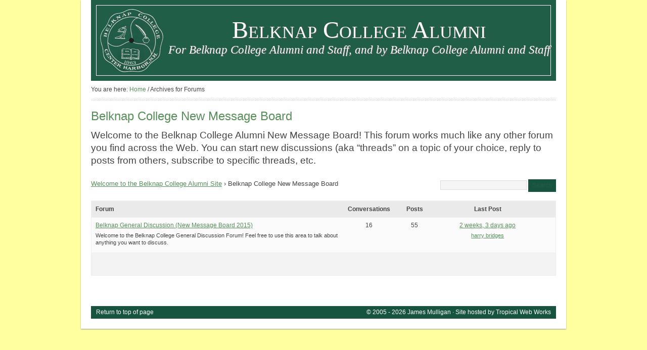

--- FILE ---
content_type: text/css
request_url: https://www.belknapcollege.com/wp-content/cache/wpfc-minified/moz6858w/c4m99.css
body_size: 6013
content:
body,
h1,
h2,
h2 a,
h2 a:visited,
h3,
h4,
h5,
h6,
p,
input,
select,
textarea {
color: #444;
font-family: Arial, Helvetica, Tahoma, sans-serif;
font-size: 1.1em;
font-weight: normal;
line-height: 1.3;
margin: 0;
padding: 0;
text-decoration: none;
}
#content {
line-height:1.4;	
}
#content p, .content p {
margin-top:.5em;
margin-bottom:.5em;	
}
input,
select,
textarea,
.sticky,
.taxonomy-description {
background-color: #f5f5f5;
border: 1px solid #ddd;
}
.bbPress input,
.bbPress textarea {
padding: 5px;
}
li,
ol,
ul {
margin: 0;
padding: 0;
}
ol li {
list-style-type: decimal;
} table {
border-collapse: collapse;
border-spacing: 0;
line-height: 2;
margin-bottom: 40px;
width: 100%;
}
tbody {
border-bottom: 1px solid #ddd;
}
th, td {
text-align: left;
}
th {
font-weight: bold;
text-transform: uppercase;
}
td {
border-top: 1px solid #ddd;
padding: 6px 0;
vertical-align:top;
}
table.dmca td {
line-height:1.1;
padding:.4em;	
}
table.dmca tr td:first-child {
text-align:right;
} a,
a:visited {
color: #16543f;
text-decoration: none;
}
a:hover {
text-decoration: underline;
}
a img {
border: none;
} body {
background-color: #b6e2f4;
} #wrap {
background-color: #fff;
margin: 0 auto 15px auto;
overflow: hidden;
padding: 0 0 20px;
width: 960px;
-moz-box-shadow: 0 1px 2px #999; 
-webkit-box-shadow: 0 1px 2px #999;
} #header {
background: url(//belknapcollege.com/wp-content/themes/lifestyle/images/header.png) no-repeat top left;
height: 160px;
margin: 0 auto;
width: 920px;
}
.page-template-page-landing-php #header {
margin: 20px auto 0;
}
#title-area {
float: left;
overflow: hidden;
padding: 35px 0 0 30px;
width: 800px;
}
.header-full-width #title-area {
padding: 35px 0 0 70px;
}
#title {
font-family: Georgia, Times, 'Times New Roman', serif;
font-size: 48px;
font-variant: small-caps;
line-height: 48px;
margin: 0;
text-shadow: #666 1px 1px;
}
.header-full-width #title {
text-align: center;
}
#title a,
#title a:hover {
color: #fff;
text-align: center;
text-decoration: none;
}
#description {
color: #fff;
font-family: Georgia, Times, 'Times New Roman', serif;
font-style: italic;
text-shadow: #666 1px 1px;  font-size:1.3em;
line-height:1.4em;
}
.header-full-width #description {
text-align: center;
}
#header .widget-area {
float: right;
width: 550px;
} .header-image #title-area,
.header-image #title,
.header-image #title a {
display: block;
float: left;
height: 150px;
overflow: hidden;
padding: 0;
text-indent: -9999px;
width: 300px;
}
.header-image #description {
display: block;
overflow: hidden;
} .header-full-width #title-area,
.header-full-width #title,
.header-full-width #title a {
width: 920px;
} li:hover ul ul,
li.sfHover ul ul {
left: -9999px;
}
li:hover,
li.sfHover { 
position: static;
} #header ul.menu {
float: right;
}
#header ul.menu ul {
float: right;
margin: 0;
padding: 0;
width: 100%;
}
#header ul.menu li {
background-color: #333;
float: left;
list-style-type: none;
text-transform: uppercase;
}
#header ul.menu li a {
color: #fff;
display: block;
font-size: 12px;
padding: 7px 10px 5px;
position: relative;
text-decoration: none;
}
#header ul.menu li a:hover,
#header ul.menu li a:active,
#header ul.menu .current_page_item a,
#header ul.menu .current-cat a,
#header ul.menu .current-menu-item a {
background-color: #000;
color: #fff;
}
#header ul.menu li a.sf-with-ul {
padding-right: 25px;
}	
#header ul.menu li a .sf-sub-indicator {
background: url(//belknapcollege.com/wp-content/themes/lifestyle/images/arrow-down.png) no-repeat;
display: block;
height: 10px;
overflow: hidden;
position: absolute;
right: 10px;
text-indent: -9999px;
top: 12px;
width: 10px;
}
#header ul.menu li li a,
#header ul.menu li li a:link,
#header ul.menu li li a:visited {
background-color: #333;
border: 1px solid #666;
border-top-width: 0;
color: #fff;
font-size: 11px;
padding: 5px 10px;
position: relative;
width: 158px;
}
#header ul.menu li li a:hover,
#header ul.menu li li a:active {
background-color: #000;
}
#header ul.menu li li a .sf-sub-indicator {
background: url(//belknapcollege.com/wp-content/themes/lifestyle/images/arrow-right.png) no-repeat;
top: 10px;
}
#header ul.menu li ul {
height: auto;
left: -9999px;
position: absolute;
width: 180px;
z-index: 9999;
}
#header ul.menu li ul a { 
width: 160px;
}
#header ul.menu li ul ul {
margin: -31px 0 0 179px;
}
#header ul.menu li:hover>ul,
#header ul.menu li.sfHover ul {
left: auto;
} #nav {
clear: both;
color: #16543f;
font-family: 'Oswald', arial, serif;
font-size: 14px;
margin: 0 auto;
overflow: hidden;
width: 920px;
}
#nav ul {
float: left;
width: 100%;
}
#nav li {
float: left;
list-style-type: none;
}
#nav li a {
display: block;
padding: 10px 10px 8px;
position: relative;
text-decoration: none;
}
#nav li a:hover,
#nav li a:active,
#nav .current_page_item a,
#nav .current-cat a,
#nav .current-menu-item a {
color: #444;
}
#nav li a .sf-sub-indicator {
display: block;
overflow: hidden;
position: absolute;
text-indent: -9999px;
}
#nav li li a,
#nav li li a:link,
#nav li li a:visited {
background-color: #fff;
border: 1px solid #ddd;
border-top-width: 0;
color: #444;
font-size: 12px;
padding: 5px 10px;
position: relative;
width: 128px;
}
#nav li li a:hover,
#nav li li a:active {
color: #16543f;
}
#nav li ul {
height: auto;
left: -9999px;
position: absolute;
width: 150px;
z-index: 9999;
}
#nav li ul a { 
width: 130px;
}
#nav li ul ul {
margin: -31px 0 0 149px;
}
#nav li:hover>ul,
#nav li.sfHover ul {
left: auto;
} #nav li.right {
float: right;
padding: 10px 10px 8px;
}
#nav li.right a {
background: none;
border: none;
display: inline;
text-decoration: none;
}
#nav li.right a:hover {
color: #444;
text-decoration: none;
}
#nav li.search {
padding: 0 10px;
}
#nav li.rss a {
background: url(//belknapcollege.com/wp-content/themes/lifestyle/images/rss.png) no-repeat center left;
margin: 0 0 0 10px;
padding: 0 0 0 16px;
}
#nav li.twitter a {
background: url(//belknapcollege.com/wp-content/themes/lifestyle/images/twitter-nav.png) no-repeat center left;
padding: 0 0 0 20px;
} #subnav {
background: url(//belknapcollege.com/wp-content/themes/lifestyle/images/subnav.png);
border-bottom: 1px solid #ddd;
clear: both;
color: #fff;
font-family: 'Oswald', arial, serif;
font-size: 14px;
text-transform: uppercase;
margin: 0 auto;
overflow: hidden;
width: 920px;
word-spacing: 2px;
}
#subnav ul {
float: left;
width: 100%;
}
#subnav li {
float: left;
list-style-type: none;
}
#subnav li a {
border-right: 1px solid #ddd;
border-left: 1px solid #fff;
display: block;
padding: 9px 16px 8px 15px;
position: relative;
text-decoration: none;
}
#subnav li a:hover,
#subnav li a:active,
#subnav .current_page_item a,
#subnav .current-cat a,
#subnav .current-menu-item a {
background-color: #fff;
color: #444;
}
#subnav li a .sf-sub-indicator {
display: block;
overflow: hidden;
position: absolute;
text-indent: -9999px;
}
#subnav li li a,
#subnav li li a:link,
#subnav li li a:visited {
background-color: #fff;
border: 1px solid #ddd;
border-top-width: 0;
color: #444;
font-size: 12px;
padding: 5px 10px;
position: relative;
text-transform: none;
width: 128px;
}
#subnav li li a:hover,
#subnav li li a:active {
color: #16543f;
}
#subnav li ul {
height: auto;
left: -9999px;
margin: 0 0 0 -1px;
position: absolute;
width: 150px;
z-index: 9999;
}
#subnav li ul a { 
width: 130px;
}
#subnav li ul ul {
margin: -31px 0 0 149px;
}
#subnav li:hover>ul,
#subnav li.sfHover ul {
left: auto;
} #inner {
margin: 0 auto;
overflow: hidden;
padding: 15px 0 0;
width: 920px;
} .breadcrumb {
background: url(//belknapcollege.com/wp-content/themes/lifestyle/images/line.png) bottom repeat-x;
color: #444;
font-family: 'Oswald', arial, serif;
font-size: 12px;
margin: 0 auto;
padding: 10px 0 15px;
width: 920px;
}
.breadcrumb a,
.breadcrumb a:visited {
text-decoration: none;
}
.breadcrumb a:hover {
text-decoration: underline;
} .taxonomy-description {
margin: 0 0 30px;
padding: 10px;
} #content-sidebar-wrap {
float: left;
width: 750px;
}
.content-sidebar #content-sidebar-wrap,
.sidebar-content #content-sidebar-wrap {
width: 920px;
}
.sidebar-content-sidebar #content-sidebar-wrap,
.sidebar-sidebar-content #content-sidebar-wrap {
float: right;
}
.full-width-content #content-sidebar-wrap {
width: 920px;
} #content {
float: left;
width: 450px;
}
.content-sidebar #content,
.sidebar-content #content {
padding: 5px 10px 20px;
width: 600px;
}
.content-sidebar-sidebar #content {
padding: 0 10px;
width: 430px;
}
.sidebar-sidebar-content #content {
padding: 0 10px 0 0;
width: 440px;
}
.sidebar-content #content,
.sidebar-sidebar-content #content {
float: right;
}
.full-width-content #content {
padding: 0 0 20px;
width: 920px;
}
.page-template-page-landing-php #content  {
padding: 20px 100px 0;
width: 720px;
}
blockquote {
background-color: #f5f5f5;
clear: both;
margin: 5px 15px 20px;
padding: 15px 20px 0;
}
blockquote p {
color: #777;
font-family: Georgia, Times, 'Times New Roman', serif;
font-size: 14px;
font-style: italic;
}
.post {
background: url(//belknapcollege.com/wp-content/themes/lifestyle/images/line.png) bottom repeat-x;
margin: 0 0 25px;
overflow: hidden;
padding: 0 0 25px;
}
.post:after {
clear:both;
display:table;
height:1em;
content: " ";	
}
#respond:before {
clear:both;
display:table;
height:1em;
content: " ";	
}
.single .post {
background: none;
margin: 0 0 20px;
padding: 0;
}
.sticky {
padding: 20px;
}
.format-aside,
.format-audio,
.format-link,
.format-quote,
.format-status,
.format-video {
margin: 0 0 20px;
padding: 0 0 10px;
}
.entry-content a,
.entry-content a:visited {
text-decoration: underline;
}
.entry-content a:hover {
text-decoration: none;
}
.entry-content p,
.home #content p,
.page .entry-content p {
padding: 0 0 15px;
}
#author-description {
padding: 0 0 15px;
}
.clear {
clear: both;
}
.clear-line {
border-bottom: 1px solid #ddd;
clear: both;
margin: 0 0 15px;
} .five-sixths,
.four-fifths,
.four-sixths,
.one-fifth,
.one-fourth,
.one-half,
.one-sixth,
.one-third,
.three-fifths,
.three-fourths,
.three-sixths,
.two-fifths,
.two-fourths,
.two-sixths,
.two-thirds {
float: left;
margin: 0 0 20px;
padding-left: 3%;
}
.one-half,
.three-sixths,
.two-fourths {
width: 48%;
}
.one-third,
.two-sixths {
width: 31%;
}
.four-sixths,
.two-thirds {
width: 65%;
}
.one-fourth {
width: 22.5%;
}
.three-fourths {
width: 73.5%;
}
.one-fifth {
width: 17.4%;
}
.two-fifths {
width: 37.8%;
}
.three-fifths {
width: 58.2%;
}
.four-fifths {
width: 78.6%;
}
.one-sixth {
width: 14%;
}
.five-sixths {
width: 82%;
}
.first {
clear: both;
padding-left: 0;
} h1,
h2,
h3,
h4,
h5,
h6 {
color: #444;
font-family: 'Oswald', arial, serif;
font-size: 18px;
margin: 0 0 10px;
}
h1,
h2,
h2 a,
h2 a:visited {
color: #16543f;
font-family: 'Oswald', arial, serif;
font-size: 24px;
line-height: 30px;
}
h2 a:hover {
color: #444;
text-decoration: none;
}
.home h2 a,
.home h2 a:visited {
font-size: 16px;
line-height: 22px;
}
.page-template-page-portfolio-php h2 a,
.page-template-page-portfolio-php h2 a:visited {
font-size: 16px;
line-height: 20px;
}
h3 {
font-size: 20px;
}
.bbPress h2 {
font-size: 20px;
margin: 0 0 5px;
}
.bbPress h2.entry-title {
display: none;
}
h4,
h4 a,
h4 a:hover,
h4 a:visited {
color: #444;
font-size: 16px;
text-decoration: none;
}
#footer-widgets h4 {
color: #fff;
}
h5 {
font-size: 16px;
}
h6 {
font-size: 14px;
} .entry-content ol,
.entry-content ul {
margin: 0;
padding: 0 0 15px;
}
.entry-content ol {
margin: 0;
}
.archive-page ul li,
.entry-content ul li {
list-style-type: square;
margin: 0 0 0 30px;
padding: 0;
}
.entry-content ol li {
margin: 0 0 0 35px;
}
.archive-page ul ul,
.entry-content ul ul,
.entry-content ol ol {
padding: 0;
} .post-info {
font-size: 11px;
margin: 5px 0 15px;
text-transform: uppercase;
} .post-meta {
background-color: #f5f5f5;
clear: both;
font-size: 11px;
padding: 7px 10px 5px;
text-transform: uppercase;
} .author-box {
background: url(//belknapcollege.com/wp-content/themes/lifestyle/images/line.png) top repeat-x;
margin: 0 0 40px;
padding: 20px 0 0;
overflow: hidden;
} .archive-page {
float: left;
padding: 20px 0;
width: 50%;
} .categories {
background: url(//belknapcollege.com/wp-content/themes/lifestyle/images/icon-categories.png) no-repeat top left;
padding: 2px 0 2px 22px;
}
.post-comments {
background: url(//belknapcollege.com/wp-content/themes/lifestyle/images/icon-comments.png) no-repeat top left;
margin: 0 0 0 10px;
padding: 2px 0 2px 22px;
}
.tags {
background: url(//belknapcollege.com/wp-content/themes/lifestyle/images/icon-tags.png) no-repeat top left;
margin: 0 0 0 10px;
padding: 2px 0 2px 20px;
}
.time {
background: url(//belknapcollege.com/wp-content/themes/lifestyle/images/icon-time.png) no-repeat top left;
padding: 2px 0 2px 21px;
} img {
max-width: 98%;
}
.entry-content img {
width:auto;
height:auto;
max-width: 98%;
max-height:auto;
}
.post-format-image {
background: none;
display: block;
float: left;
margin: 0 10px 10px 0;
}
.page .post-format-image {
display: none;
}
img.alignleft,
img.alignright,
.alignleft img,
.alignright img,
.featuredpage img,
.featuredpost img {
border: 1px solid #ddd;
max-width: none;
margin: 0 0 10px;
padding: 4px;
}
.page-template-page-portfolio-php .featuredpost a img:hover {
border: 1px solid #999;
}
.avatar,
.post-image {	
background-color: #f5f5f5;
border: 1px solid #ddd;
padding: 4px;
}
.author-box .avatar {
float: left;
margin: 0 10px 0 0;
}
.bbp-user-home .avatar {
margin: 0 0 10px;
}
.bbPress .avatar {
background-color: #fff;
}
.avatar.avatar-14 {
padding: 0;
}
.post-image {
margin: 0 10px 10px 0;
}
.comment-list li .avatar { 
background-color: #fff;
float: left;
height: 30px;
margin: 0 5px 0 0;
padding: 4px;
width: 30px;
}
img.centered,
.aligncenter {
border: 1px solid #ddd;
display: block;
margin: 0 auto 10px;
padding: 4px;
}
img.alignnone {
display: inline;
margin: 0 0 10px;
}
img.alignleft {
display: inline;
margin: 0 10px 10px 0;
}
img.alignright {
display: inline;
margin: 0 0 10px 10px;
}
.alignleft {
float: left;
margin: 0 10px 0 0;
}
.alignright {
float: right;
margin: 0 0 0 10px;
}
.wp-caption {
text-align: center;
font-weight:bold;
}
p.wp-caption-text {
font-size: 11px;
line-height: 12px;
font-size:1.1em;
line-height:1.2;	
font-weight:bold;
}
.wp-smiley,
.wp-wink {
border: none;
float: none;
} .navigation {
overflow: hidden;
padding: 20px 0;
width: 100%;
}
.navigation li {
display: inline;
}
.navigation li a,
.navigation li.disabled,
.navigation li a:hover,
.navigation li.active a {
border: 1px solid #ddd;
padding: 5px 8px;
}
.navigation li a:hover,
.navigation li.active a {
background-color: #f5f5f5;
} .sidebar {
background: #f5f5f5;
background: #ffcc45;
display: inline;
float: right;
margin: 0 0 20px;
padding: 15px 15px 5px;
width: 250px;
}
#sidebar-alt {
background: #f5f5f5;
float: left;
padding: 15px 15px 5px;
width: 120px;
}
.sidebar p {
padding: 0 0 5px;
}
.sidebar-bottom-left {
display: inline;
float: left;
width: 110px;
}
.sidebar-bottom-right {
display: inline;
float: right;
width: 125px;
}
.sidebar-content #sidebar,
.sidebar-sidebar-content #sidebar {
float: left;
}
.content-sidebar-sidebar #sidebar-alt {
float: right;
}
.sidebar .widget {
background: url(//belknapcollege.com/wp-content/themes/lifestyle/images/line-sidebar.png) bottom repeat-x;
margin: 0 0 15px;
padding: 0 0 20px;
}
.widget-area ol,
.widget-area ul {
margin: 5px 0 -5px 20px;
}
.widget-area ol ol,
.widget-area ul ul {
margin: 0 0 0 15px;
}
.widget-area ul li {
list-style-type: square;
word-wrap: break-word;
}
.widget-area ol li {
list-style-type: decimal;
} #cat,
.widget_archive select {
background-color: #fff;
color: #16543f;
display: inline;
font-family: 'Oswald', arial, serif;
font-size: 12px;
margin: 2px 0 0;
padding: 3px;
width: 100%;
} .featuredpage,
.featuredpost {
clear: both;
margin: 0 0 5px;
overflow: hidden;
}
.featuredpage .page,
.featuredpost .post {
margin: 0 0 10px;
overflow: hidden;
padding: 5px 0;
}
.page-template-page-portfolio-php .featuredpage .page,
.page-template-page-portfolio-php .featuredpost .post {
float: left;
margin: 0 9px 10px;
padding: 5px 0 15px;
overflow: hidden;
width: 212px;
}
#homepage-left {
clear: none;
float: left;
width: 48%;
}
#homepage-right {
clear: none;
float: right;
width: 48%;
} .user-profile {
overflow: hidden;
} input[type="button"],
input[type="submit"] {
background-color: #16543f;
border: 1px solid #16543f;
color: #fff !important;
cursor: pointer;
font-family: 'Oswald', arial, serif;
font-size: 12px;
font-weight: normal;
padding: 4px 7px 4px;
text-decoration: none;
}
div#bbpress-forums input[type="button"],
div#bbpress-forums input[type="submit"],
div#bbpress-forums #bbp_reply_submit,
div#bbpress-forums #bbp_topic_submit {
color: #205e48 !important;
}
a.subscription-toggle {
margin-left:6px;
padding-left:6px;	
}
#nav .searchsubmit {
padding: 2px 7px 2px;
}
.reply a,
.reply a:visited {
padding: 0 4px;
}
#bbp_reply_submit:hover,
#bbp_topic_submit:hover,
input:hover[type="button"],
input:hover[type="submit"] {
background-color: #16543f;
border: 1px solid #16543f;
color: #fff;
text-decoration: none;
} #header .searchform {
float: right;
padding: 40px 0 0;
}
#nav .searchform {
float: right;
margin: 1px 0 0;
}
.s {
background-color: #fff;
color: #16543f;
font-family: 'Oswald', arial, serif;
font-size: 12px;
margin: 5px 2px 0 0;
padding: 4px 0 5px 5px;
width: 175px;
}
#nav .s {
padding: 2px 0 2px 5px;
} .enews #subbox {
background-color: #fff;
color: #16543f;
font-family: 'Oswald', arial, serif;
font-size: 12px;
margin: 5px 5px 0 0;
padding: 4px 0 5px 7px;
width: 195px;
} #wp-calendar {
width: 100%;
}
#wp-calendar caption {
font-size: 12px;
font-style: italic;
padding: 2px 5px 0 0;
text-align: right;
}
#wp-calendar thead {
background-color: #f5f5f5;
font-weight: bold;
margin: 10px 0 0;
}
#wp-calendar td {
background-color: #f5f5f5;
padding: 2px;
text-align: center;
} #footer-widgets {
background-color: #16543f;
border-bottom: 1px solid #fff;
clear: both;
color: #fff;
font-size: 12px;
margin: 0 auto 0;
overflow: hidden;
padding: 10px 0 0 0;
width: 920px;
}
#footer-widgets .wrap {
margin: 0 auto;
width: 900px;
}
#footer-widgets .widget {
background: none;
border: none;
padding: 0;
}
#footer-widgets p {
color: #fff;
padding: 0 0 10px;
}
#footer-widgets a,
#footer-widgets a:visited {
color: #fff;
text-decoration: none;
}
#footer-widgets a:hover {
text-decoration: underline;
}
#footer-widgets ul {
color: #fff;
list-style-type: none;
margin: 0 0 10px;
}
#footer-widgets ul li {
list-style-type: square;
margin: 0 0 0 15px;
}
#footer-widgets #wp-calendar thead,
#footer-widgets #wp-calendar td {
background: none;
}
.footer-widgets-1 {
float: left;
padding: 0 20px 0 0;
width: 290px;
}
.footer-widgets-2 {
float: left;
width: 280px;
}
.footer-widgets-3 {
float: right;
width: 290px;
} #footer {
background-color: #16543f;
clear: both;
font-family: 'Oswald', arial, serif;
font-size: 12px;
overflow: hidden;
margin: 0 auto;
padding: 5px 0;
width: 920px;
}
#footer p {
color: #fff;
font-family: 'Oswald', arial, serif;
font-size: 12px;
}
#footer a,
#footer a:visited {
color: #fff;
text-decoration: none;
}
#footer a:hover {
text-decoration: underline;
}
#footer .gototop {
float: left;
padding: 0 0 0 10px;
width: 200px;
}
#footer .creds {
float: right;
padding: 0 10px 0 0;
text-align: right;
width: 695px;
} #comments,
#respond {
margin: 0 0 30px 0;
overflow: hidden;
clear:both;
display:block;
float:none;
}
#author,
#comment,
#email,
#url {
font-size: 12px;
margin: 10px 5px 0 0;
padding: 5px;
width: 250px;
}
#comment {
height: 150px;
margin: 10px 0;
width: 98%;
}
.ping-list {
margin: 0 0 40px;
}
.comment-list ol,
.ping-list ol {
margin: 0;
padding: 10px;
}
.comment-list li,
.ping-list li {
font-weight: bold;
list-style: none;
margin: 10px 0 0;
padding: 10px;
}
.comment-list li ul li {
list-style-type: none;
}
.comment-list p,
.ping-list p {
font-weight: normal;
margin: 10px 5px 10px 0;
padding: 0;
text-transform: none;
}
.comment-list ul.children {
margin-top: 20px;
}
.comment-list ul.children li.comment  {
background: #fff;
}
.comment-list cite,
.ping-list cite {
font-style: normal;
font-weight: bold;
}
.commentmetadata {
font-weight:normal;
}
.comment-author { 
background: #e5e5e5;
font-size: 12px;
font-weight: bold;
padding: 8px 10px 0;
}
.comment-meta { 
background: #e5e5e5;
font-size: 12px;
padding: 0 10px 8px;
}
.nocomments {
text-align: center;
}
#comments .navigation {
display: block;
padding: 10px 0;
}
.thread-alt,
.thread-even {
background: #f5f5f5;
}
.alt,
.depth-1,
.even {
border: 1px solid #ddd;
} div.gform_wrapper input,
div.gform_wrapper select,
div.gform_wrapper textarea {
color: #333;
font-family: Arial, Helvetica, Tahoma, sans-serif;
font-size: 12px;
padding: 4px 5px !important;
}
div.gform_footer input.button {
color: #fff;
}
div.gform_wrapper .ginput_complex label {
font-size: 12px;
}
div.gform_wrapper li,
div.gform_wrapper form li {
margin: 0 0 10px;
}
div.gform_wrapper .gform_footer {
border: none;
margin: 0;
padding: 0;
} body.lifestyle-blue {
background-color: #aabed4;
}
.lifestyle-blue a,
.lifestyle-blue a:visited,
.lifestyle-blue #nav,
.lifestyle-blue #nav li li a:hover,
.lifestyle-blue #nav li li a:active,
.lifestyle-blue #subnav li li a:hover,
.lifestyle-blue #subnav li li a:active,
.lifestyle-blue h1,
.lifestyle-blue h2,
.lifestyle-blue h2 a,
.lifestyle-blue h2 a:visited,
.lifestyle-blue #cat,
.lifestyle-blue .widget_archive select,
.lifestyle-blue .s,
.lifestyle-blue .enews #subbox {
color: #162b45;
}
.lifestyle-blue h2 a:hover {
color: #444;
}
.lifestyle-blue div.gform_footer input.button,
.lifestyle-blue .enews #subbutton,
.lifestyle-blue .reply a,
.lifestyle-blue .reply a:visited,
.lifestyle-blue .searchsubmit,
.lifestyle-blue #submit {
background-color: #576f8e;
border: 1px solid #576f8e;
}
.lifestyle-blue div.gform_footer input.button:hover,
.lifestyle-blue .enews #subbutton:hover,
.lifestyle-blue .reply a:hover,
.lifestyle-blue .searchsubmit:hover,
.lifestyle-blue #submit:hover {
background-color: #4a5f79;
border: 1px solid #4a5f79;
}
.lifestyle-blue #footer-widgets,
.lifestyle-blue #footer {
background-color: #576f8e;
} body.lifestyle-charcoal {
background-color: #444;
}
.lifestyle-charcoal #wrap {
-moz-box-shadow: 0 1px 2px #000; 
-webkit-box-shadow: 0 1px 2px #000;
}
.lifestyle-charcoal a,
.lifestyle-charcoal a:visited,
.lifestyle-charcoal #nav,
.lifestyle-charcoal #nav li li a:hover,
.lifestyle-charcoal #nav li li a:active,
.lifestyle-charcoal #subnav li li a:hover,
.lifestyle-charcoal #subnav li li a:active,
.lifestyle-charcoal h1,
.lifestyle-charcoal h2,
.lifestyle-charcoal h2 a,
.lifestyle-charcoal h2 a:visited,
.lifestyle-charcoal #cat,
.lifestyle-charcoal .widget_archive select,
.lifestyle-charcoal .s,
.lifestyle-charcoal .enews #subbox {
color: #000;
}
.lifestyle-charcoal h2 a:hover {
color: #444;
}
.lifestyle-charcoal div.gform_footer input.button,
.lifestyle-charcoal .enews #subbutton,
.lifestyle-charcoal .reply a,
.lifestyle-charcoal .reply a:visited,
.lifestyle-charcoal .searchsubmit,
.lifestyle-charcoal #submit {
background-color: #222;
border: 1px solid #222;
}
.lifestyle-charcoal div.gform_footer input.button:hover,
.lifestyle-charcoal .enews #subbutton:hover,
.lifestyle-charcoal .reply a:hover,
.lifestyle-charcoal .searchsubmit:hover,
.lifestyle-charcoal #submit:hover {
background-color: #000;
border: 1px solid #000;
}
.lifestyle-charcoal #footer-widgets,
.lifestyle-charcoal #footer {
background-color: #222;
} body.lifestyle-gray {
background-color: #ccc;
}
.lifestyle-gray a,
.lifestyle-gray a:visited,
.lifestyle-gray #nav,
.lifestyle-gray #nav li li a:hover,
.lifestyle-gray #nav li li a:active,
.lifestyle-gray #subnav li li a:hover,
.lifestyle-gray #subnav li li a:active,
.lifestyle-gray h1,
.lifestyle-gray h2,
.lifestyle-gray h2 a,
.lifestyle-gray h2 a:visited,
.lifestyle-gray #cat,
.lifestyle-gray .widget_archive select,
.lifestyle-gray .s,
.lifestyle-gray .enews #subbox {
color: #666;
}
.lifestyle-gray h2 a:hover {
color: #444;
}
.lifestyle-gray div.gform_footer input.button,
.lifestyle-gray .enews #subbutton,
.lifestyle-gray .reply a,
.lifestyle-gray .reply a:visited,
.lifestyle-gray .searchsubmit,
.lifestyle-gray #submit {
background-color: #888;
border: 1px solid #888;
}
.lifestyle-gray div.gform_footer input.button:hover,
.lifestyle-gray .enews #subbutton:hover,
.lifestyle-gray .reply a:hover,
.lifestyle-gray .searchsubmit:hover,
.lifestyle-gray #submit:hover {
background-color: #666;
border: 1px solid #666;
}
.lifestyle-gray #footer-widgets,
.lifestyle-gray #footer {
background-color: #888;
} body.lifestyle-green {
background-color: #acd4aa;
}
.lifestyle-green a,
.lifestyle-green a:visited,
.lifestyle-green #nav,
.lifestyle-green #nav li li a:hover,
.lifestyle-green #nav li li a:active,
.lifestyle-green #subnav li li a:hover,
.lifestyle-green #subnav li li a:active,
.lifestyle-green h1,
.lifestyle-green h2,
.lifestyle-green h2 a,
.lifestyle-green h2 a:visited,
.lifestyle-green #cat,
.lifestyle-green .widget_archive select,
.lifestyle-green .s,
.lifestyle-green .enews #subbox {
color: #194517;
}
.lifestyle-green h2 a:hover {
color: #444;
}
.lifestyle-green div.gform_footer input.button,
.lifestyle-green .enews #subbutton,
.lifestyle-green .reply a,
.lifestyle-green .reply a:visited,
.lifestyle-green .searchsubmit,
.lifestyle-green #submit {
background-color: #5a8f57;
border: 1px solid #5a8f57;
}
.lifestyle-green div.gform_footer input.button:hover,
.lifestyle-green .enews #subbutton:hover,
.lifestyle-green .reply a:hover,
.lifestyle-green .searchsubmit:hover,
.lifestyle-green #submit:hover {
background-color: #4d7a4a;
border: 1px solid #4d7a4a;
}
.lifestyle-green #footer-widgets,
.lifestyle-green #footer {
background-color: #5a8f57;
} body.lifestyle-pink {
background-color: #f1ccde;
}
.lifestyle-pink a,
.lifestyle-pink a:visited,
.lifestyle-pink #nav,
.lifestyle-pink #nav li li a:hover,
.lifestyle-pink #nav li li a:active,
.lifestyle-pink #subnav li li a:hover,
.lifestyle-pink #subnav li li a:active,
.lifestyle-pink h1,
.lifestyle-pink h2,
.lifestyle-pink h2 a,
.lifestyle-pink h2 a:visited,
.lifestyle-pink #cat,
.lifestyle-pink .widget_archive select,
.lifestyle-pink .s,
.lifestyle-pink .enews #subbox {
color: #a74272;
}
.lifestyle-pink h2 a:hover {
color: #444;
}
.lifestyle-pink div.gform_footer input.button,
.lifestyle-pink .enews #subbutton,
.lifestyle-pink .reply a,
.lifestyle-pink .reply a:visited,
.lifestyle-pink .searchsubmit,
.lifestyle-pink #submit {
background-color: #d680a9;
border: 1px solid #d680a9;
}
.lifestyle-pink div.gform_footer input.button:hover,
.lifestyle-pink .enews #subbutton:hover,
.lifestyle-pink .reply a:hover,
.lifestyle-pink .searchsubmit:hover,
.lifestyle-pink #submit:hover {
background-color: #be6d91;
border: 1px solid #be6d91;
}
.lifestyle-pink #footer-widgets,
.lifestyle-pink #footer {
background-color: #d680a9;
} body.lifestyle-purple {
background-color: #dccae7;
}
.lifestyle-purple a,
.lifestyle-purple a:visited,
.lifestyle-purple #nav,
.lifestyle-purple #nav li li a:hover,
.lifestyle-purple #nav li li a:active,
.lifestyle-purple #subnav li li a:hover,
.lifestyle-purple #subnav li li a:active,
.lifestyle-purple h1,
.lifestyle-purple h2,
.lifestyle-purple h2 a,
.lifestyle-purple h2 a:visited,
.lifestyle-purple #cat,
.lifestyle-purple .widget_archive select,
.lifestyle-purple .s,
.lifestyle-purple .enews #subbox {
color: #9d61c2;
}
.lifestyle-purple h2 a:hover {
color: #444;
}
.lifestyle-purple div.gform_footer input.button,
.lifestyle-purple .enews #subbutton,
.lifestyle-purple .reply a,
.lifestyle-purple .reply a:visited,
.lifestyle-purple .searchsubmit,
.lifestyle-purple #submit {
background-color: #c69ddf;
border: 1px solid #c69ddf;
}
.lifestyle-purple div.gform_footer input.button:hover,
.lifestyle-purple .enews #subbutton:hover,
.lifestyle-purple .reply a:hover,
.lifestyle-purple .searchsubmit:hover,
.lifestyle-purple #submit:hover {
background-color: #a87fc5;
border: 1px solid #a87fc5;
}
.lifestyle-purple #footer-widgets,
.lifestyle-purple #footer {
background-color: #c69ddf;
} body.lifestyle-tan {
background-color: #cbbfb1;
}
.lifestyle-tan a,
.lifestyle-tan a:visited,
.lifestyle-tan #nav,
.lifestyle-tan #nav li li a:hover,
.lifestyle-tan #nav li li a:active,
.lifestyle-tan #subnav li li a:hover,
.lifestyle-tan #subnav li li a:active,
.lifestyle-tan h1,
.lifestyle-tan h2,
.lifestyle-tan h2 a,
.lifestyle-tan h2 a:visited,
.lifestyle-tan #cat,
.lifestyle-tan .widget_archive select,
.lifestyle-tan .s,
.lifestyle-tan .enews #subbox {
color: #666;
}
.lifestyle-tan h2 a:hover {
color: #45413c;
}
.lifestyle-tan div.gform_footer input.button,
.lifestyle-tan .enews #subbutton,
.lifestyle-tan .reply a,
.lifestyle-tan .reply a:visited,
.lifestyle-tan .searchsubmit,
.lifestyle-tan #submit {
background-color: #8f867c;
border: 1px solid #8f867c;
}
.lifestyle-tan div.gform_footer input.button:hover,
.lifestyle-tan .enews #subbutton:hover,
.lifestyle-tan .reply a:hover,
.lifestyle-tan .searchsubmit:hover,
.lifestyle-tan #submit:hover {
background-color: #7a726a;
border: 1px solid #7a726a;
}
.lifestyle-tan #footer-widgets,
.lifestyle-tan #footer {
background-color: #8f867c;
} body.lifestyle-teal {
background-color: #aadcdf;
}
.lifestyle-teal a,
.lifestyle-teal a:visited,
.lifestyle-teal #nav,
.lifestyle-teal #nav li li a:hover,
.lifestyle-teal #nav li li a:active,
.lifestyle-teal #subnav li li a:hover,
.lifestyle-teal #subnav li li a:active,
.lifestyle-teal h1,
.lifestyle-teal h2,
.lifestyle-teal h2 a,
.lifestyle-teal h2 a:visited,
.lifestyle-teal #cat,
.lifestyle-teal .widget_archive select,
.lifestyle-teal .s,
.lifestyle-teal .enews #subbox {
color: #39979e;
}
.lifestyle-teal h2 a:hover {
color: #444;
}
.lifestyle-teal div.gform_footer input.button,
.lifestyle-teal .enews #subbutton,
.lifestyle-teal .reply a,
.lifestyle-teal .reply a:visited,
.lifestyle-teal .searchsubmit,
.lifestyle-teal #submit {
background-color: #7db4b9;
border: 1px solid #7db4b9;
}
.lifestyle-teal div.gform_footer input.button:hover,
.lifestyle-teal .enews #subbutton:hover,
.lifestyle-teal .reply a:hover,
.lifestyle-teal .searchsubmit:hover,
.lifestyle-teal #submit:hover {
background-color: #539ca2;
border: 1px solid #539ca2;
}
.lifestyle-teal #footer-widgets,
.lifestyle-teal #footer {
background-color: #7db4b9;
} body.lifestyle-yellow {
background-color: #fcfbcd;
background-color: #ffff9f;
}
.lifestyle-yellow a,
.lifestyle-yellow a:visited,
.lifestyle-yellow #nav,
.lifestyle-yellow #nav li li a:hover,
.lifestyle-yellow #nav li li a:active,
.lifestyle-yellow #subnav li li a:hover,
.lifestyle-yellow #subnav li li a:active,
.lifestyle-yellow h1,
.lifestyle-yellow h2,
.lifestyle-yellow h2 a,
.lifestyle-yellow h2 a:visited,
.lifestyle-yellow #cat,
.lifestyle-yellow .widget_archive select,
.lifestyle-yellow .s,
.lifestyle-yellow .enews #subbox {
color: #9c9912;
color: #578f59;
}
.lifestyle-yellow h2 a:hover {
color: #444;
}
.lifestyle-yellow div.gform_footer input.button,
.lifestyle-yellow .enews #subbutton,
.lifestyle-yellow .reply a,
.lifestyle-yellow .reply a:visited,
.lifestyle-yellow .searchsubmit,
.lifestyle-yellow #submit {
background-color: #d3d163;
background-color: #16543f;
border: 1px solid #d3d163;
}
.lifestyle-yellow div.gform_footer input.button:hover,
.lifestyle-yellow .enews #subbutton:hover,
.lifestyle-yellow .reply a:hover,
.lifestyle-yellow .searchsubmit:hover,
.lifestyle-yellow #submit:hover {
background-color: #bbb955;
background-color: #16543f;
border: 1px solid #bbb955;
}
.lifestyle-yellow #footer-widgets,
.lifestyle-yellow #footer {
background-color: #16543f;
}
#content .sf-menu li {
margin-bottom: 6px;
}
#content .sf-menu a {
size:14px;
color: #578F59;
}
div.entry-content ul li {
line-height:1.3;
margin-bottom:10px;	
}
div#content-sidebar-wrap {
position:relative;	
}
div#categorydesc { position:absolute;
left:310px;
padding-bottom:6px;
border-bottom:2px solid #205e48; }
div#categorydesc h1 {
margin-bottom:3px;
padding-bottom:3px;
}
div#categorydesc + div#content {
margin-top:80px;
}
div#login {
width:700px !important;	
}
#content .entry-content .wp-caption {
max-width:100%;
}
#content .entry-content img {
margin-bottom:.8em;	
max-width:98% !important;
}
.widget_wp_sidebarlogin ul.sidebar_login_links {
margin-left: 20px !important;
} .submitapost {
clear:both; 
display:block; 
width:98%; 
border:1px solid #f1f1f1; 
background-color:#f1f1f1;
padding:1em; 
margin-top:5em;
}